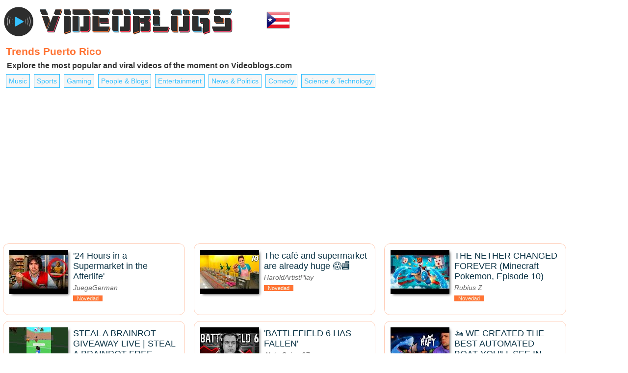

--- FILE ---
content_type: text/html
request_url: https://videoblogs.com/?pais=pr
body_size: 5823
content:

<!DOCTYPE html>
<html lang="en">
<head>
<meta charset="utf-8">
<title>Videoblogs.com</title>
<meta name="description" content="Explore the most popular and viral videos of the moment on Videoblogs.com. Connect with the latest trends and featured content from the digital world.">

<meta name="viewport" content="initial-scale=1.0,user-scalable=yes,width=device-width">
<link rel="alternate" hreflang="es" href="https://videoblogs.com/es/"><link rel="alternate" hreflang="en" href="https://videoblogs.com/en/"><link rel="alternate" hreflang="x-default" href="https://videoblogs.com/en/"><link rel="alternate" hreflang="pt" href="https://videoblogs.com/pt/"><link rel="alternate" hreflang="fr" href="https://videoblogs.com/fr/"><link rel="alternate" hreflang="de" href="https://videoblogs.com/de/">
<script async src="https://www.googletagmanager.com/gtag/js?id=G-D14Q301KKQ"></script>
<script>
  window.dataLayer = window.dataLayer || [];
  function gtag(){dataLayer.push(arguments);}
  gtag('js', new Date());
  gtag('config', 'G-D14Q301KKQ', { 'anonymize_ip': true });
</script>
<script async src="https://pagead2.googlesyndication.com/pagead/js/adsbygoogle.js?client=ca-pub-9506341659337284"
    data-overlays="bottom" crossorigin="anonymous"></script>
<style>
body{overflow-y:scroll;max-width:1346px;margin:11px auto 0px auto}
main{display:inline-block}
header{padding:3px 8px}
header #videoblogs{width:233px;height:30px}
header #lang{width:32px;height:32px;padding:0px 6px;float:right}
header #lang:hover{cursor:pointer}
#cajita{display:none;margin-left:6px}
#cajita p{font-weight:bold;margin-left:4px;padding:3px 0}
.idiomas div>p{padding:24px 0 0 0!important;font-weight:bold}
.idiomas p{display:inline-block;padding:4px!important}
ul{padding:0;margin:0}
body,a,p{
                font-family: arial;
                font-size: 1em
            }
h1{font-size:1.5em;margin:0.1em 0}
h2{font-size:1.2em;margin:0.1em 0 0.7em 0}
h3{padding-left:6px;font-size:1.1em;margin:2em 0 0.3em 0;color: #ff7435;}
p {
    margin: 2px 0;
}
a {
    text-decoration: none;
    color: #0b3345;
}
button{cursor:pointer}
.titulo h1{display:inline-block}.titulo img{float:right;margin:0px 2px}
.zona1{display:inline-block;margin-bottom:3px}
.zona2{display:inline-block;vertical-align:top}
#player{width:560px;height:315px;display:inline-block;margin:7px auto;vertical-align:top;z-index:110;position:sticky;top:0}
@media(min-width:320px){#player{width:320px;height:180px}.zona1,.zona2{max-width:100vw}}
@media(min-width:360px){#player{width:360px;height:203px}}
@media(min-width:375px){#player{width:375px;height:211px}}
@media(min-width:380px){#player{width:380px;height:214px}}
@media(min-width:384px){#player{width:384px;height:216px}}
@media(min-width:385px){#player{width:385px;height:217px}}
@media(min-width:390px){#player{width:390px;height:220px}}
@media(min-width:393px){#player{width:393px;height:222px}}
@media(min-width:412px){#player{width:412px;height:232px}}
@media(min-width:414px){#player{width:414px;height:233px}}
@media(min-width:420px){#player{width:420px;height:237px}}
@media(min-width:428px){#player{width:428px;height:241px}}
@media(min-width:430px){#player{width:430px;height:242px}}
@media(min-width:432px){#player{width:432px;height:243px}}
@media(min-width:820px){#player{width:393px;height:222px}.zona1{max-width:393px;padding-left:7px}.zona2{padding-left:8px}.zona2,#barrita{max-width:390px}}
@media(min-width:1000px){#player{width:464px;height:261px}.zona1{max-width:464px}.zona2,#barrita{max-width:519px}}
@media(min-width:1100px){#player{width:560px;height:315px}.zona1{max-width:560px}.zona2,#barrita{max-width:523px}}
@media(min-width:1200px){#player{width:592px;height:333px}.zona1{max-width:592px}.zona2,#barrita{max-width:591px}}
@media(min-width:1300px){#player{width:624px;height:351px}.zona1{max-width:624px;padding-left:0px}.zona2{padding-left:12px}.zona2,#barrita{max-width:659px}}
@media(max-width:999px){#musica{display:none}}@media(min-width:1000px){#musica2{display:none}}
.banderas{height:32px;width:32px;position:relative;bottom:2px;padding:0px 3px;cursor:pointer;margin-right:2px}@media(min-width:820px){.banderas{height:48px;width:48px}}
ul.listados-playlists {
    list-style-type: none;
    margin-left:6px;
}

ul.listados-playlists li {
    display: inline-flex;
    margin: 3px 8px 0 0
}


ul.listados-playlists li button,ul.listados-playlists li .buttona,.botonverplaylist {
      white-space: nowrap;
    cursor: pointer;
    background-color:#f6f6f6;
    color:#35c0ff;
    border:1px solid #35c0ff;
    margin: 3px 0;
    text-decoration: none;
    padding: 5px;
    font-size: 0.9em}
ul.listados-playlists li .menuactivo{background-color:#35c0ff;color:#fff}
.listado-canciones ul{list-style-type:none;vertical-align:top;
max-width:480px;width:96%;display:inline-block}
.listado-canciones li {padding:0;width:100%;min-width:280px;border:#ffccb5 1px solid;border-radius:12px;display:inline-flex;margin:6px}
.listado-canciones a:hover {
    background-color: #fff5f0;
        border-top-left-radius: 12px;
    border-bottom-left-radius: 12px;
}

.listado-canciones li a {
    padding: 12px;
    min-height: 120px;
    width: 100%;
    border-radius: 12px;
    border-top-right-radius: 0px;
    border-bottom-right-radius: 0px;
}


.listado-canciones li.new span {
    display: block;
    z-index: 2;
    width: 60px;
    height: 12px;
    position: relative;
    top: 6px;
    background-color: #ff7435;
    font-size: 11px;
    font-family: arial;
    color: #f2fcef;
    text-align: center
}

.imagen-cancion {
    position: absolute;
    float: left
}

.info-letra {
    display: list-item;
    margin: 0 0 0 130px;
    width: auto;
    font-size: 18px
}
.info-letra p{
word-break:break-word;
}
.info-letra p.interprete {
    font-size: 14px;
    margin-top: 4px;
    font-style: italic;
    color: #666
}

.sombra {
    margin-bottom: 2px;
    -webkit-box-shadow: 3px 3px 5px -2px rgba(0,0,0,.7);
    -moz-box-shadow: 3px 3px 5px -2px rgba(0,0,0,.7);
    box-shadow: 3px 3px 5px -2px rgba(0,0,0,.7)
}
#flecha{position:relative;padding:0 2px;top:1px;transform:rotate(180deg)}

#menu-video{margin:0.2em 0}
#menu-video button{padding:0 6px;height:30px}
#menu-video #totfavoritos{margin-right:6px;font-size:16px}
#cargar-descripcion p{font-size:1.1em;margin:0.7em 0em;line-height:1.4em;word-wrap:break-word;overflow-wrap:anywhere}
#cargar-descripcion a{text-decoration:underline;cursor:pointer}
.menuartista li {
    display: inline-block;
}
.menuartista a{
    font-weight: 700;
    color: #2aa8de;
    border: 1px #2aa8de solid;
    cursor: pointer;
    margin: 3px 0;
    border-radius: 5px;
    text-decoration: none;
    padding: 5px;
    font-size: 14px;
    transition: .3s;
    -webkit-transition: .3s;
    -moz-transition: .3s;
    -o-transition: .3s;
    display: inline-block;
    position: relative;
    bottom: 2px;
    user-select: none;
}
ul.playlist,ul.listados{margin:0px 0px 4px 0px;list-style-type:none}
ul.playlist li,ul.listados li{padding:10px 0px;display:list-item;position:relative;cursor:pointer;height:45px}
ul.playlist li:hover,ul.listados li:hover{background-color:#C2E7F5;}
ul.playlist li:last-child{border-bottom:0px}
ul.playlist li.li45{height:45px}
ul.playlist .pl_cover,ul.listados .pl_cover{position:absolute;float:left}
ul.playlist .pl_cover>img,ul.listados .pl_cover>img{position:relative;float:left;margin-right:10px}
ul.playlist .pl_data,ul.listados .pl_data{position:absolute;display:list-item;margin:0px 3px 0px 51px;width:auto}
ul.playlist .pl_data>a,ul.listados .pl_data>a{font-size:14px}
ul.playlist .pl_data>p,ul.listados .pl_data>p{font-size:12px;line-height:16px;font-style:italic;color:#999999}
ul.playlist .pl_accion{position:absolute;right:8px}
.titulo img{cursor:pointer}#tiempo{float:right;padding:7px 6px 0px 0px;font-size:0.9em;color:#666}
.anadir-favoritos{background-color:#fff!important}
.btnaz{font-weight:bold}
.btnaz:hover{background-color:#2aa8de;color:#fff}
.eliminar{cursor:pointer;margin-left:12px;margin-top:4px;margin-right:4px;height:10px;width:10px}
.eliminar-cancion,.anadir-favoritos,.anadir-cancion{cursor:pointer;height:16px;width:16px;padding:5px;margin:6px;background-color:#fff;border:1px #ffbbbb dotted}
.anadir-favoritos{margin:6px 0}

.titulolista{color: #ff7435;
    font-weight: bold;margin-left:6px}
#barrita,#barritarel{padding-bottom:8px}
#barrita::-webkit-scrollbar,#barritarel::-webkit-scrollbar{height:3px;background-color:#fff}#barrita::-webkit-scrollbar-thumb,#barritarel::-webkit-scrollbar-thumb{height:3px;background-color:#fff}
#barritarel ul.listados-playlists li button{padding:2px 5px}
#favlista{display:none}
.mensaje{
    color: #009fe8;
    margin-left: 8px;
    margin-top:10px;
    line-height:20px;
}
.titulo,#menu-video,#cargar-descripcion{padding-left:6px}
#cargar-descripcion{padding-top:4px}
#mensajeadd{color:#009fe8;font-size:0.8em;margin:4px 0 0 0}
@media(max-width:1000px){.titulo,#menu-video,#cargar-descripcion{width:97%}}
@media(min-width:551px){header #videoblogs{width:466px;height:60px}header #lang{display:inline-block;width:42px;height:42px;float:none;margin-left:56px;position:relative;bottom:7px}.eliminar{margin-right:20px}ul.listados-playlists button:hover,ul.listados-playlists li .buttona:hover{
    background-color: #35c0ff!important;
    color: #fff!important;
}}
@media(max-width:551px){#barrita,#barritarel{overflow-x:scroll;width:100vw}#barrita{padding-top:8px}ul.listados-playlists {
    display:inline-flex;}}
footer,#footer{padding:20px 0 110px 0;text-align:center}footer p,#footer p{padding:14px 0px}footer a,#footer a{text-decoration:underline}
.titulolista{margin-bottom:0.1em;font-size:1.3em;margin-left:12px;margin-top:12px}.listado-canciones ul{max-width:1346px}@media(min-width:800px){.listado-canciones li{width:48%;margin-right:12px}}@media(min-width:1200px){.listado-canciones li{width:30%;margin-right:12px}}.titulodesc{margin:8px 6px 2px 14px;font-size:1em;font-weight:bold;color:#333}.listados-playlists{margin-left:12px!important}.listado-canciones a:hover{border-top-right-radius: 12px;border-bottom-right-radius:12px}#barrita{max-width:1000px!important}
</style>

</head>
<body>
<header>
<a href="https://videoblogs.com"><img id="videoblogs" src="https://videoblogs.com/videoblogs.svg" onerror="this.onerror=null;this.src='https://videoblogs.com/videoblogs.png'" alt="videoblogs.com"></a>
<div id="lang" onclick="viajar_a()"><img src="https://videoblogs.com/img/banderas/48/pr.png" alt="es" class="banderas"></div>
<script>
function viajar_a(){
var cajita = document.getElementById("cajita");
cajita.style.display = cajita.style.display == "block" ? "none" : "block";
window.scrollTo({top:0,behavior:'smooth'})}
</script>
<aside id="cajita"><p>View trends in...</p><a href="https://videoblogs.com/?pais=es"><img src="https://videoblogs.com/img/banderas/48/ES.png" alt="ES" class="banderas"></a><a href="https://videoblogs.com/?pais=mx"><img src="https://videoblogs.com/img/banderas/48/MX.png" alt="MX" class="banderas"></a><a href="https://videoblogs.com/?pais=co"><img src="https://videoblogs.com/img/banderas/48/CO.png" alt="CO" class="banderas"></a><a href="https://videoblogs.com/?pais=ar"><img src="https://videoblogs.com/img/banderas/48/AR.png" alt="AR" class="banderas"></a><a href="https://videoblogs.com/?pais=pe"><img src="https://videoblogs.com/img/banderas/48/PE.png" alt="PE" class="banderas"></a><a href="https://videoblogs.com/?pais=ve"><img src="https://videoblogs.com/img/banderas/48/VE.png" alt="VE" class="banderas"></a><a href="https://videoblogs.com/?pais=cl"><img src="https://videoblogs.com/img/banderas/48/CL.png" alt="CL" class="banderas"></a><a href="https://videoblogs.com/?pais=ec"><img src="https://videoblogs.com/img/banderas/48/EC.png" alt="EC" class="banderas"></a><a href="https://videoblogs.com/?pais=gt"><img src="https://videoblogs.com/img/banderas/48/GT.png" alt="GT" class="banderas"></a><a href="https://videoblogs.com/?pais=bo"><img src="https://videoblogs.com/img/banderas/48/BO.png" alt="BO" class="banderas"></a><a href="https://videoblogs.com/?pais=do"><img src="https://videoblogs.com/img/banderas/48/DO.png" alt="DO" class="banderas"></a><a href="https://videoblogs.com/?pais=hn"><img src="https://videoblogs.com/img/banderas/48/HN.png" alt="HN" class="banderas"></a><a href="https://videoblogs.com/?pais=py"><img src="https://videoblogs.com/img/banderas/48/PY.png" alt="PY" class="banderas"></a><a href="https://videoblogs.com/?pais=sv"><img src="https://videoblogs.com/img/banderas/48/SV.png" alt="SV" class="banderas"></a><a href="https://videoblogs.com/?pais=ni"><img src="https://videoblogs.com/img/banderas/48/NI.png" alt="NI" class="banderas"></a><a href="https://videoblogs.com/?pais=cr"><img src="https://videoblogs.com/img/banderas/48/CR.png" alt="CR" class="banderas"></a><a href="https://videoblogs.com/?pais=pa"><img src="https://videoblogs.com/img/banderas/48/PA.png" alt="PA" class="banderas"></a><a href="https://videoblogs.com/?pais=uy"><img src="https://videoblogs.com/img/banderas/48/UY.png" alt="UY" class="banderas"></a><a href="https://videoblogs.com/?pais=pr"><img src="https://videoblogs.com/img/banderas/48/PR.png" alt="PR" class="banderas"></a><div style="height:5px"></div><a href="https://videoblogs.com/?pais=gb"><img src="https://videoblogs.com/img/banderas/48/GB.png" alt="GB" class="banderas"></a><a href="https://videoblogs.com/?pais=us"><img src="https://videoblogs.com/img/banderas/48/US.png" alt="US" class="banderas"></a><a href="https://videoblogs.com/?pais=au"><img src="https://videoblogs.com/img/banderas/48/AU.png" alt="AU" class="banderas"></a><a href="https://videoblogs.com/?pais=ca"><img src="https://videoblogs.com/img/banderas/48/CA.png" alt="CA" class="banderas"></a><a href="https://videoblogs.com/?pais=in"><img src="https://videoblogs.com/img/banderas/48/IN.png" alt="IN" class="banderas"></a><a href="https://videoblogs.com/?pais=pk"><img src="https://videoblogs.com/img/banderas/48/PK.png" alt="PK" class="banderas"></a><a href="https://videoblogs.com/?pais=ng"><img src="https://videoblogs.com/img/banderas/48/NG.png" alt="NG" class="banderas"></a><a href="https://videoblogs.com/?pais=ph"><img src="https://videoblogs.com/img/banderas/48/PH.png" alt="PH" class="banderas"></a><a href="https://videoblogs.com/?pais=gh"><img src="https://videoblogs.com/img/banderas/48/GH.png" alt="GH" class="banderas"></a><a href="https://videoblogs.com/?pais=ke"><img src="https://videoblogs.com/img/banderas/48/KE.png" alt="KE" class="banderas"></a><a href="https://videoblogs.com/?pais=tz"><img src="https://videoblogs.com/img/banderas/48/TZ.png" alt="TZ" class="banderas"></a><a href="https://videoblogs.com/?pais=ug"><img src="https://videoblogs.com/img/banderas/48/UG.png" alt="UG" class="banderas"></a><a href="https://videoblogs.com/?pais=za"><img src="https://videoblogs.com/img/banderas/48/ZA.png" alt="ZA" class="banderas"></a><a href="https://videoblogs.com/?pais=mt"><img src="https://videoblogs.com/img/banderas/48/MT.png" alt="MT" class="banderas"></a><a href="https://videoblogs.com/?pais=nz"><img src="https://videoblogs.com/img/banderas/48/NZ.png" alt="NZ" class="banderas"></a><a href="https://videoblogs.com/?pais=sg"><img src="https://videoblogs.com/img/banderas/48/SG.png" alt="SG" class="banderas"></a><a href="https://videoblogs.com/?pais=jm"><img src="https://videoblogs.com/img/banderas/48/JM.png" alt="JM" class="banderas"></a><a href="https://videoblogs.com/?pais=ie"><img src="https://videoblogs.com/img/banderas/48/IE.png" alt="IE" class="banderas"></a><a href="https://videoblogs.com/?pais=pg"><img src="https://videoblogs.com/img/banderas/48/PG.png" alt="PG" class="banderas"></a><a href="https://videoblogs.com/?pais=zw"><img src="https://videoblogs.com/img/banderas/48/ZW.png" alt="ZW" class="banderas"></a><div style="height:5px"></div><a href="https://videoblogs.com/?pais=pt"><img src="https://videoblogs.com/img/banderas/48/PT.png" alt="PT" class="banderas"></a><a href="https://videoblogs.com/?pais=br"><img src="https://videoblogs.com/img/banderas/48/BR.png" alt="BR" class="banderas"></a><div style="height:5px"></div><a href="https://videoblogs.com/?pais=fr"><img src="https://videoblogs.com/img/banderas/48/FR.png" alt="FR" class="banderas"></a><a href="https://videoblogs.com/?pais=ch"><img src="https://videoblogs.com/img/banderas/48/CH.png" alt="CH" class="banderas"></a><a href="https://videoblogs.com/?pais=be"><img src="https://videoblogs.com/img/banderas/48/BE.png" alt="BE" class="banderas"></a><a href="https://videoblogs.com/?pais=lu"><img src="https://videoblogs.com/img/banderas/48/LU.png" alt="LU" class="banderas"></a><div style="height:5px"></div><a href="https://videoblogs.com/?pais=de"><img src="https://videoblogs.com/img/banderas/48/DE.png" alt="DE" class="banderas"></a><a href="https://videoblogs.com/?pais=at"><img src="https://videoblogs.com/img/banderas/48/AT.png" alt="AT" class="banderas"></a></aside>
</header>
<main>
<h2 class="titulolista">Trends&nbsp;Puerto Rico</h2><p class="titulodesc">Explore the most popular and viral videos of the moment on Videoblogs.com</p><div id="barrita"><ul class="listados-playlists"><li><a class=" buttona" href="https://videoblogs.com/music/">Music</a></li><li><a class=" buttona" href="https://videoblogs.com/sports/">Sports</a></li><li><a class=" buttona" href="https://videoblogs.com/gaming/">Gaming</a></li><li><a class=" buttona" href="https://videoblogs.com/people-blogs/">People & Blogs</a></li><li><a class=" buttona" href="https://videoblogs.com/entertainment/">Entertainment</a></li><li><a class=" buttona" href="https://videoblogs.com/news-politics/">News & Politics</a></li><li><a class=" buttona" href="https://videoblogs.com/comedy/">Comedy</a></li><li><a class=" buttona" href="https://videoblogs.com/science-technology/">Science & Technology</a></li></ul></div><div class="listado-canciones"><ul><li id="favliy2VNh9_352k" class="new li50"><a href="https://videoblogs.com/gaming/juegagerman-24-hours-in-a-supermarket-in-the-afterlife"><img src="https://i.ytimg.com/vi/y2VNh9_352k/default.jpg" class="imagen-cancion sombra" width="120" height="90" alt=""><div class="info-letra"><p>'24 Hours in a Supermarket in the Afterlife'</p><p class="interprete">JuegaGerman</p><span>Novedad</span></div></a></li><li id="favliFaOuO9SdWWw" class="new li50"><a href="https://videoblogs.com/gaming/haroldartistplay-the-cafe-and-supermarket-are-already-huge-"><img src="https://i.ytimg.com/vi/FaOuO9SdWWw/default.jpg" class="imagen-cancion sombra" width="120" height="90" alt=""><div class="info-letra"><p>The café and supermarket are already huge 😱🏬</p><p class="interprete">HaroldArtistPlay</p><span>Novedad</span></div></a></li><li id="favliQ1wj7pZh7sA" class="new li50"><a href="https://videoblogs.com/gaming/rubius-z-the-nether-changed-forever-minecraft-pokemon-episode-10"><img src="https://i.ytimg.com/vi/Q1wj7pZh7sA/default.jpg" class="imagen-cancion sombra" width="120" height="90" alt=""><div class="info-letra"><p>THE NETHER CHANGED FOREVER (Minecraft Pokemon, Episode 10)</p><p class="interprete">Rubius Z</p><span>Novedad</span></div></a></li><li id="favli48BuIHM4dd0" class="new li50"><a href="https://videoblogs.com/gaming/fridonic-steal-a-brainrot-giveaway-live-steal-a-brainrot-free-secrets-free-brainrot-gods-84964"><img src="https://i.ytimg.com/vi/48BuIHM4dd0/default.jpg" class="imagen-cancion sombra" width="120" height="90" alt=""><div class="info-letra"><p>STEAL A BRAINROT GIVEAWAY LIVE | STEAL A BRAINROT FREE SECRETS + FREE BRAINROT GODS</p><p class="interprete">Fridonic</p><span>Novedad</span></div></a></li><li id="favli9t-BJijOpdQ" class="new li50"><a href="https://videoblogs.com/entertainment/alphasniper97-battlefield-6-has-fallen"><img src="https://i.ytimg.com/vi/9t-BJijOpdQ/default.jpg" class="imagen-cancion sombra" width="120" height="90" alt=""><div class="info-letra"><p>'BATTLEFIELD 6 HAS FALLEN'</p><p class="interprete">AlphaSniper97</p><span>Novedad</span></div></a></li><li id="favliH18ZQ_R5j2g"><a href="https://videoblogs.com/gaming/auron-we-created-the-best-automated-boat-youll-see-in-this-game-raft-3"><img src="https://i.ytimg.com/vi/H18ZQ_R5j2g/default.jpg" class="imagen-cancion sombra" width="120" height="90" alt=""><div class="info-letra"><p>🚤 WE CREATED THE BEST AUTOMATED BOAT YOU'LL SEE IN THIS GAME || Raft #3</p><p class="interprete">Auron</p></div></a></li><li id="favliEhCnhoRvhkU"><a href="https://videoblogs.com/gaming/fridonic-steal-a-brainrot-giveaway-live-steal-a-brainrot-free-secrets-free-brainrot-gods-84835"><img src="https://i.ytimg.com/vi/EhCnhoRvhkU/default.jpg" class="imagen-cancion sombra" width="120" height="90" alt=""><div class="info-letra"><p>STEAL A BRAINROT GIVEAWAY LIVE | STEAL A BRAINROT FREE SECRETS + FREE BRAINROT GODS</p><p class="interprete">Fridonic</p></div></a></li><li id="favlifmohHVMMN_o"><a href="https://videoblogs.com/comedy/saturday-night-live-stranger-things-promo-snl"><img src="https://i.ytimg.com/vi/fmohHVMMN_o/default.jpg" class="imagen-cancion sombra" width="120" height="90" alt=""><div class="info-letra"><p>Stranger Things Promo - SNL</p><p class="interprete">Saturday Night Live</p></div></a></li><li id="favliu1_Bhvry-qg"><a href="https://videoblogs.com/gaming/sylex-extreme-shark-game-84768"><img src="https://i.ytimg.com/vi/u1_Bhvry-qg/default.jpg" class="imagen-cancion sombra" width="120" height="90" alt=""><div class="info-letra"><p>EXTREME SHARK GAME!!!</p><p class="interprete">Sylex</p></div></a></li><li id="favliPTPM8CFwu4w"><a href="https://videoblogs.com/gaming/joxy-steal-a-brainrot-giveaway-live-steal-a-brainrot-free-secrets-free-brainrot-gods-"><img src="https://i.ytimg.com/vi/PTPM8CFwu4w/default.jpg" class="imagen-cancion sombra" width="120" height="90" alt=""><div class="info-letra"><p>STEAL A BRAINROT GIVEAWAY LIVE | STEAL A BRAINROT FREE SECRETS + FREE BRAINROT GODS</p><p class="interprete">Joxy</p></div></a></li><li id="favli4z9TwEF4LJU"><a href="https://videoblogs.com/music/jlexis-jlexis-dani-barranco-rome-lmn-nadie-como-nosotros-video-oficial"><img src="https://i.ytimg.com/vi/4z9TwEF4LJU/default.jpg" class="imagen-cancion sombra" width="120" height="90" alt=""><div class="info-letra"><p>Jlexis, Dani Barranco, Rome LMN - NADIE COMO NOSOTROS (VIDEO OFICIAL)</p><p class="interprete">Jlexis</p></div></a></li><li id="favliwby65kBRWzk"><a href="https://videoblogs.com/gaming/joxy-steal-a-brainrot-giveaway-live-steal-a-brainrot-free-secrets-free-brainrot-gods-84686"><img src="https://i.ytimg.com/vi/wby65kBRWzk/default.jpg" class="imagen-cancion sombra" width="120" height="90" alt=""><div class="info-letra"><p>STEAL A BRAINROT GIVEAWAY LIVE | STEAL A BRAINROT FREE SECRETS + FREE BRAINROT GODS</p><p class="interprete">Joxy</p></div></a></li><li id="favliaiG0m9v6XqA"><a href="https://videoblogs.com/gaming/rubius-z-i-visited-ashs-house-minecraft-pokemon-episode-9"><img src="https://i.ytimg.com/vi/aiG0m9v6XqA/default.jpg" class="imagen-cancion sombra" width="120" height="90" alt=""><div class="info-letra"><p>'I VISITED ASH'S HOUSE! (Minecraft Pokemon, Episode 9)'</p><p class="interprete">Rubius Z</p></div></a></li><li id="favli93RDvYHgjqg"><a href="https://videoblogs.com/gaming/joxy-steal-a-brainrot-giveaway-live-steal-a-brainrot-free-secrets-free-brainrot-gods-84677"><img src="https://i.ytimg.com/vi/93RDvYHgjqg/default.jpg" class="imagen-cancion sombra" width="120" height="90" alt=""><div class="info-letra"><p>STEAL A BRAINROT GIVEAWAY LIVE | STEAL A BRAINROT FREE SECRETS + FREE BRAINROT GODS</p><p class="interprete">Joxy</p></div></a></li><li id="favliXRgOPWisuog"><a href="https://videoblogs.com/entertainment/sylex-extreme-shark-game-"><img src="https://i.ytimg.com/vi/XRgOPWisuog/default.jpg" class="imagen-cancion sombra" width="120" height="90" alt=""><div class="info-letra"><p>EXTREME SHARK GAME!!!</p><p class="interprete">Sylex</p></div></a></li><li id="favliolKOjy7AVLs"><a href="https://videoblogs.com/gaming/theburntpeanut-live-nut-raiders-w-cloakzy-hutch-freak-bob-friday-shartgaseusfumesintomylungs-bungulate"><img src="https://i.ytimg.com/vi/olKOjy7AVLs/default.jpg" class="imagen-cancion sombra" width="120" height="90" alt=""><div class="info-letra"><p>🔴LIVE | NUT RAIDERS w/ Cloakzy & Hutch | FREAK BOB FRIDAY | #ShartGaseusFumesIntoMyLungs #BUNGULATE</p><p class="interprete">TheBurntPeanut</p></div></a></li><li id="favliSc-v5GvZVz0"><a href="https://videoblogs.com/gaming/joxy-steal-a-brainrot-giveaway-live-steal-a-brainrot-free-secrets-free-brainrot-gods-84611"><img src="https://i.ytimg.com/vi/Sc-v5GvZVz0/default.jpg" class="imagen-cancion sombra" width="120" height="90" alt=""><div class="info-letra"><p>STEAL A BRAINROT GIVEAWAY LIVE | STEAL A BRAINROT FREE SECRETS + FREE BRAINROT GODS</p><p class="interprete">Joxy</p></div></a></li><li id="favli7bBLJ6tXHH0"><a href="https://videoblogs.com/gaming/fedegames-selling-shawarmas-at-300-am-"><img src="https://i.ytimg.com/vi/7bBLJ6tXHH0/default.jpg" class="imagen-cancion sombra" width="120" height="90" alt=""><div class="info-letra"><p>'SELLING SHAWARMAS AT 3:00 AM 💀'</p><p class="interprete">FedeGames</p></div></a></li></ul></div>
</main>
<footer id="footer">
<div>
<p><a href="https://videoblogs.com/videoblogs.asp?privacidad=ok">Privacy & Cookies</a> | <a href="https://www.youtube.com/t/terms" target="_blank">YouTube Terms</a></p>
</div>
<div><a href="https://www.teletexto.com">Guía TV</a> | <a href="https://www.cine.com">Cine</a> | <a href="https://www.musica.com/letras.asp?letras=canciones">Letras de canciones</a></div>
<div class="idiomas"><div><p>- Change page language -</p></div><p><a href="https://videoblogs.com/es/" title="VIDEOBLOGS - Spanish">Spanish</a></p><p><a href="https://videoblogs.com/en/" title="VIDEOBLOGS - English">English</a></p><p><a href="https://videoblogs.com/pt/" title="VIDEOBLOGS - Portuguese">Portuguese</a></p><p><a href="https://videoblogs.com/fr/" title="VIDEOBLOGS - French">French</a></p><p><a href="https://videoblogs.com/de/" title="VIDEOBLOGS - German">German</a></p></div>
<iframe src="https://videoblogs.com/videoblogsacts.asp" style="display:none;height:1px;width:1px"></iframe>
</footer>
<script defer src="https://static.cloudflareinsights.com/beacon.min.js/vcd15cbe7772f49c399c6a5babf22c1241717689176015" integrity="sha512-ZpsOmlRQV6y907TI0dKBHq9Md29nnaEIPlkf84rnaERnq6zvWvPUqr2ft8M1aS28oN72PdrCzSjY4U6VaAw1EQ==" data-cf-beacon='{"version":"2024.11.0","token":"d98cca3deae94aa18e7896000b8af512","r":1,"server_timing":{"name":{"cfCacheStatus":true,"cfEdge":true,"cfExtPri":true,"cfL4":true,"cfOrigin":true,"cfSpeedBrain":true},"location_startswith":null}}' crossorigin="anonymous"></script>
</body></html>


--- FILE ---
content_type: text/html; charset=utf-8
request_url: https://www.google.com/recaptcha/api2/aframe
body_size: 264
content:
<!DOCTYPE HTML><html><head><meta http-equiv="content-type" content="text/html; charset=UTF-8"></head><body><script nonce="vkg57zddlfcokw2_sqeNEg">/** Anti-fraud and anti-abuse applications only. See google.com/recaptcha */ try{var clients={'sodar':'https://pagead2.googlesyndication.com/pagead/sodar?'};window.addEventListener("message",function(a){try{if(a.source===window.parent){var b=JSON.parse(a.data);var c=clients[b['id']];if(c){var d=document.createElement('img');d.src=c+b['params']+'&rc='+(localStorage.getItem("rc::a")?sessionStorage.getItem("rc::b"):"");window.document.body.appendChild(d);sessionStorage.setItem("rc::e",parseInt(sessionStorage.getItem("rc::e")||0)+1);localStorage.setItem("rc::h",'1768882098028');}}}catch(b){}});window.parent.postMessage("_grecaptcha_ready", "*");}catch(b){}</script></body></html>